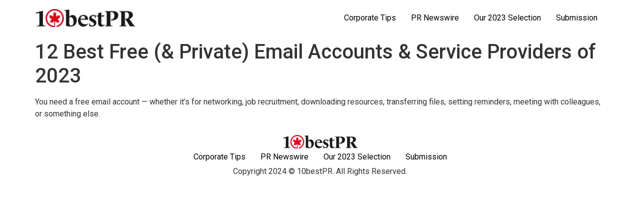

--- FILE ---
content_type: text/html; charset=UTF-8
request_url: https://10bestpr.ca/2023/09/14/12-best-free-private-email-accounts-service-providers-of-2023/
body_size: 9344
content:
<!doctype html>
<html dir="ltr" lang="en-US" prefix="og: https://ogp.me/ns#">
<head>
	<meta charset="UTF-8">
	<meta name="viewport" content="width=device-width, initial-scale=1">
	<link rel="profile" href="https://gmpg.org/xfn/11">
	<title>12 Best Free (&amp; Private) Email Accounts &amp; Service Providers of 2023 -</title>

		<!-- All in One SEO 4.9.3 - aioseo.com -->
	<meta name="description" content="You need a free email account — whether it’s for networking, job recruitment, downloading resources, transferring files, setting reminders, meeting with colleagues, or something else." />
	<meta name="robots" content="max-image-preview:large" />
	<meta name="author" content="10bestpr"/>
	<link rel="canonical" href="https://blog.hubspot.com/marketing/free-email-accounts" />
	<meta name="generator" content="All in One SEO (AIOSEO) 4.9.3" />
		<meta property="og:locale" content="en_US" />
		<meta property="og:site_name" content="- 10 Best PR Firms in Canada | Top Public Relations Companies in Canada" />
		<meta property="og:type" content="article" />
		<meta property="og:title" content="12 Best Free (&amp; Private) Email Accounts &amp; Service Providers of 2023 -" />
		<meta property="og:description" content="You need a free email account — whether it’s for networking, job recruitment, downloading resources, transferring files, setting reminders, meeting with colleagues, or something else." />
		<meta property="og:url" content="https://blog.hubspot.com/marketing/free-email-accounts" />
		<meta property="og:image" content="https://10bestpr.ca/wp-content/uploads/2023/06/cropped-logo.jpg" />
		<meta property="og:image:secure_url" content="https://10bestpr.ca/wp-content/uploads/2023/06/cropped-logo.jpg" />
		<meta property="article:published_time" content="2023-09-14T11:00:00+00:00" />
		<meta property="article:modified_time" content="2023-09-14T15:15:45+00:00" />
		<meta property="article:publisher" content="https://www.facebook.com/10bestpr/" />
		<meta name="twitter:card" content="summary_large_image" />
		<meta name="twitter:title" content="12 Best Free (&amp; Private) Email Accounts &amp; Service Providers of 2023 -" />
		<meta name="twitter:description" content="You need a free email account — whether it’s for networking, job recruitment, downloading resources, transferring files, setting reminders, meeting with colleagues, or something else." />
		<meta name="twitter:image" content="https://10bestpr.ca/wp-content/uploads/2023/06/cropped-logo.jpg" />
		<script type="application/ld+json" class="aioseo-schema">
			{"@context":"https:\/\/schema.org","@graph":[{"@type":"BlogPosting","@id":"https:\/\/10bestpr.ca\/2023\/09\/14\/12-best-free-private-email-accounts-service-providers-of-2023\/#blogposting","name":"12 Best Free (& Private) Email Accounts & Service Providers of 2023 -","headline":"12 Best Free (&amp; Private) Email Accounts &amp; Service Providers of 2023","author":{"@id":"https:\/\/10bestpr.ca\/author\/admin10bestpr\/#author"},"publisher":{"@id":"https:\/\/10bestpr.ca\/#organization"},"image":{"@type":"ImageObject","url":"https:\/\/10bestpr.ca\/wp-content\/uploads\/2023\/09\/free-email-accounts_6.jpg","width":595,"height":396},"datePublished":"2023-09-14T11:00:00+00:00","dateModified":"2023-09-14T15:15:45+00:00","inLanguage":"en-US","mainEntityOfPage":{"@id":"https:\/\/10bestpr.ca\/2023\/09\/14\/12-best-free-private-email-accounts-service-providers-of-2023\/#webpage"},"isPartOf":{"@id":"https:\/\/10bestpr.ca\/2023\/09\/14\/12-best-free-private-email-accounts-service-providers-of-2023\/#webpage"},"articleSection":"PR Newswire"},{"@type":"BreadcrumbList","@id":"https:\/\/10bestpr.ca\/2023\/09\/14\/12-best-free-private-email-accounts-service-providers-of-2023\/#breadcrumblist","itemListElement":[{"@type":"ListItem","@id":"https:\/\/10bestpr.ca#listItem","position":1,"name":"Home","item":"https:\/\/10bestpr.ca","nextItem":{"@type":"ListItem","@id":"https:\/\/10bestpr.ca\/category\/pr-newswire\/#listItem","name":"PR Newswire"}},{"@type":"ListItem","@id":"https:\/\/10bestpr.ca\/category\/pr-newswire\/#listItem","position":2,"name":"PR Newswire","item":"https:\/\/10bestpr.ca\/category\/pr-newswire\/","nextItem":{"@type":"ListItem","@id":"https:\/\/10bestpr.ca\/2023\/09\/14\/12-best-free-private-email-accounts-service-providers-of-2023\/#listItem","name":"12 Best Free (&amp; Private) Email Accounts &amp; Service Providers of 2023"},"previousItem":{"@type":"ListItem","@id":"https:\/\/10bestpr.ca#listItem","name":"Home"}},{"@type":"ListItem","@id":"https:\/\/10bestpr.ca\/2023\/09\/14\/12-best-free-private-email-accounts-service-providers-of-2023\/#listItem","position":3,"name":"12 Best Free (&amp; Private) Email Accounts &amp; Service Providers of 2023","previousItem":{"@type":"ListItem","@id":"https:\/\/10bestpr.ca\/category\/pr-newswire\/#listItem","name":"PR Newswire"}}]},{"@type":"Organization","@id":"https:\/\/10bestpr.ca\/#organization","name":"10BestPR Canada","description":"10 Best PR Firms in Canada | Top Public Relations Companies in Canada","url":"https:\/\/10bestpr.ca\/","logo":{"@type":"ImageObject","url":"https:\/\/10bestpr.ca\/wp-content\/uploads\/2023\/06\/cropped-logo.jpg","@id":"https:\/\/10bestpr.ca\/2023\/09\/14\/12-best-free-private-email-accounts-service-providers-of-2023\/#organizationLogo","width":450,"height":80},"image":{"@id":"https:\/\/10bestpr.ca\/2023\/09\/14\/12-best-free-private-email-accounts-service-providers-of-2023\/#organizationLogo"},"sameAs":["https:\/\/www.facebook.com\/10bestpr\/","https:\/\/www.instagram.com\/10bestprca\/"]},{"@type":"Person","@id":"https:\/\/10bestpr.ca\/author\/admin10bestpr\/#author","url":"https:\/\/10bestpr.ca\/author\/admin10bestpr\/","name":"10bestpr","image":{"@type":"ImageObject","@id":"https:\/\/10bestpr.ca\/2023\/09\/14\/12-best-free-private-email-accounts-service-providers-of-2023\/#authorImage","url":"https:\/\/secure.gravatar.com\/avatar\/5483fe86bf3208fa96b51307301b869db355dd028ebd52dd49493dc41a795acd?s=96&d=mm&r=g","width":96,"height":96,"caption":"10bestpr"}},{"@type":"WebPage","@id":"https:\/\/10bestpr.ca\/2023\/09\/14\/12-best-free-private-email-accounts-service-providers-of-2023\/#webpage","url":"https:\/\/10bestpr.ca\/2023\/09\/14\/12-best-free-private-email-accounts-service-providers-of-2023\/","name":"12 Best Free (& Private) Email Accounts & Service Providers of 2023 -","description":"You need a free email account \u2014 whether it\u2019s for networking, job recruitment, downloading resources, transferring files, setting reminders, meeting with colleagues, or something else.","inLanguage":"en-US","isPartOf":{"@id":"https:\/\/10bestpr.ca\/#website"},"breadcrumb":{"@id":"https:\/\/10bestpr.ca\/2023\/09\/14\/12-best-free-private-email-accounts-service-providers-of-2023\/#breadcrumblist"},"author":{"@id":"https:\/\/10bestpr.ca\/author\/admin10bestpr\/#author"},"creator":{"@id":"https:\/\/10bestpr.ca\/author\/admin10bestpr\/#author"},"image":{"@type":"ImageObject","url":"https:\/\/10bestpr.ca\/wp-content\/uploads\/2023\/09\/free-email-accounts_6.jpg","@id":"https:\/\/10bestpr.ca\/2023\/09\/14\/12-best-free-private-email-accounts-service-providers-of-2023\/#mainImage","width":595,"height":396},"primaryImageOfPage":{"@id":"https:\/\/10bestpr.ca\/2023\/09\/14\/12-best-free-private-email-accounts-service-providers-of-2023\/#mainImage"},"datePublished":"2023-09-14T11:00:00+00:00","dateModified":"2023-09-14T15:15:45+00:00"},{"@type":"WebSite","@id":"https:\/\/10bestpr.ca\/#website","url":"https:\/\/10bestpr.ca\/","name":"10BestPR Canada","description":"10 Best PR Firms in Canada | Top Public Relations Companies in Canada","inLanguage":"en-US","publisher":{"@id":"https:\/\/10bestpr.ca\/#organization"}}]}
		</script>
		<!-- All in One SEO -->

<link rel='dns-prefetch' href='//www.googletagmanager.com' />
<link rel="alternate" type="application/rss+xml" title=" &raquo; Feed" href="https://10bestpr.ca/feed/" />
<link rel="alternate" title="oEmbed (JSON)" type="application/json+oembed" href="https://10bestpr.ca/wp-json/oembed/1.0/embed?url=https%3A%2F%2F10bestpr.ca%2F2023%2F09%2F14%2F12-best-free-private-email-accounts-service-providers-of-2023%2F" />
<link rel="alternate" title="oEmbed (XML)" type="text/xml+oembed" href="https://10bestpr.ca/wp-json/oembed/1.0/embed?url=https%3A%2F%2F10bestpr.ca%2F2023%2F09%2F14%2F12-best-free-private-email-accounts-service-providers-of-2023%2F&#038;format=xml" />
<style id='wp-img-auto-sizes-contain-inline-css'>
img:is([sizes=auto i],[sizes^="auto," i]){contain-intrinsic-size:3000px 1500px}
/*# sourceURL=wp-img-auto-sizes-contain-inline-css */
</style>
<style id='wp-emoji-styles-inline-css'>

	img.wp-smiley, img.emoji {
		display: inline !important;
		border: none !important;
		box-shadow: none !important;
		height: 1em !important;
		width: 1em !important;
		margin: 0 0.07em !important;
		vertical-align: -0.1em !important;
		background: none !important;
		padding: 0 !important;
	}
/*# sourceURL=wp-emoji-styles-inline-css */
</style>
<link rel='stylesheet' id='wp-block-library-css' href='https://10bestpr.ca/wp-includes/css/dist/block-library/style.min.css?ver=6.9' media='all' />
<style id='classic-theme-styles-inline-css'>
/*! This file is auto-generated */
.wp-block-button__link{color:#fff;background-color:#32373c;border-radius:9999px;box-shadow:none;text-decoration:none;padding:calc(.667em + 2px) calc(1.333em + 2px);font-size:1.125em}.wp-block-file__button{background:#32373c;color:#fff;text-decoration:none}
/*# sourceURL=/wp-includes/css/classic-themes.min.css */
</style>
<link rel='stylesheet' id='aioseo/css/src/vue/standalone/blocks/table-of-contents/global.scss-css' href='https://10bestpr.ca/wp-content/plugins/all-in-one-seo-pack/dist/Lite/assets/css/table-of-contents/global.e90f6d47.css?ver=4.9.3' media='all' />
<style id='global-styles-inline-css'>
:root{--wp--preset--aspect-ratio--square: 1;--wp--preset--aspect-ratio--4-3: 4/3;--wp--preset--aspect-ratio--3-4: 3/4;--wp--preset--aspect-ratio--3-2: 3/2;--wp--preset--aspect-ratio--2-3: 2/3;--wp--preset--aspect-ratio--16-9: 16/9;--wp--preset--aspect-ratio--9-16: 9/16;--wp--preset--color--black: #000000;--wp--preset--color--cyan-bluish-gray: #abb8c3;--wp--preset--color--white: #ffffff;--wp--preset--color--pale-pink: #f78da7;--wp--preset--color--vivid-red: #cf2e2e;--wp--preset--color--luminous-vivid-orange: #ff6900;--wp--preset--color--luminous-vivid-amber: #fcb900;--wp--preset--color--light-green-cyan: #7bdcb5;--wp--preset--color--vivid-green-cyan: #00d084;--wp--preset--color--pale-cyan-blue: #8ed1fc;--wp--preset--color--vivid-cyan-blue: #0693e3;--wp--preset--color--vivid-purple: #9b51e0;--wp--preset--gradient--vivid-cyan-blue-to-vivid-purple: linear-gradient(135deg,rgb(6,147,227) 0%,rgb(155,81,224) 100%);--wp--preset--gradient--light-green-cyan-to-vivid-green-cyan: linear-gradient(135deg,rgb(122,220,180) 0%,rgb(0,208,130) 100%);--wp--preset--gradient--luminous-vivid-amber-to-luminous-vivid-orange: linear-gradient(135deg,rgb(252,185,0) 0%,rgb(255,105,0) 100%);--wp--preset--gradient--luminous-vivid-orange-to-vivid-red: linear-gradient(135deg,rgb(255,105,0) 0%,rgb(207,46,46) 100%);--wp--preset--gradient--very-light-gray-to-cyan-bluish-gray: linear-gradient(135deg,rgb(238,238,238) 0%,rgb(169,184,195) 100%);--wp--preset--gradient--cool-to-warm-spectrum: linear-gradient(135deg,rgb(74,234,220) 0%,rgb(151,120,209) 20%,rgb(207,42,186) 40%,rgb(238,44,130) 60%,rgb(251,105,98) 80%,rgb(254,248,76) 100%);--wp--preset--gradient--blush-light-purple: linear-gradient(135deg,rgb(255,206,236) 0%,rgb(152,150,240) 100%);--wp--preset--gradient--blush-bordeaux: linear-gradient(135deg,rgb(254,205,165) 0%,rgb(254,45,45) 50%,rgb(107,0,62) 100%);--wp--preset--gradient--luminous-dusk: linear-gradient(135deg,rgb(255,203,112) 0%,rgb(199,81,192) 50%,rgb(65,88,208) 100%);--wp--preset--gradient--pale-ocean: linear-gradient(135deg,rgb(255,245,203) 0%,rgb(182,227,212) 50%,rgb(51,167,181) 100%);--wp--preset--gradient--electric-grass: linear-gradient(135deg,rgb(202,248,128) 0%,rgb(113,206,126) 100%);--wp--preset--gradient--midnight: linear-gradient(135deg,rgb(2,3,129) 0%,rgb(40,116,252) 100%);--wp--preset--font-size--small: 13px;--wp--preset--font-size--medium: 20px;--wp--preset--font-size--large: 36px;--wp--preset--font-size--x-large: 42px;--wp--preset--spacing--20: 0.44rem;--wp--preset--spacing--30: 0.67rem;--wp--preset--spacing--40: 1rem;--wp--preset--spacing--50: 1.5rem;--wp--preset--spacing--60: 2.25rem;--wp--preset--spacing--70: 3.38rem;--wp--preset--spacing--80: 5.06rem;--wp--preset--shadow--natural: 6px 6px 9px rgba(0, 0, 0, 0.2);--wp--preset--shadow--deep: 12px 12px 50px rgba(0, 0, 0, 0.4);--wp--preset--shadow--sharp: 6px 6px 0px rgba(0, 0, 0, 0.2);--wp--preset--shadow--outlined: 6px 6px 0px -3px rgb(255, 255, 255), 6px 6px rgb(0, 0, 0);--wp--preset--shadow--crisp: 6px 6px 0px rgb(0, 0, 0);}:where(.is-layout-flex){gap: 0.5em;}:where(.is-layout-grid){gap: 0.5em;}body .is-layout-flex{display: flex;}.is-layout-flex{flex-wrap: wrap;align-items: center;}.is-layout-flex > :is(*, div){margin: 0;}body .is-layout-grid{display: grid;}.is-layout-grid > :is(*, div){margin: 0;}:where(.wp-block-columns.is-layout-flex){gap: 2em;}:where(.wp-block-columns.is-layout-grid){gap: 2em;}:where(.wp-block-post-template.is-layout-flex){gap: 1.25em;}:where(.wp-block-post-template.is-layout-grid){gap: 1.25em;}.has-black-color{color: var(--wp--preset--color--black) !important;}.has-cyan-bluish-gray-color{color: var(--wp--preset--color--cyan-bluish-gray) !important;}.has-white-color{color: var(--wp--preset--color--white) !important;}.has-pale-pink-color{color: var(--wp--preset--color--pale-pink) !important;}.has-vivid-red-color{color: var(--wp--preset--color--vivid-red) !important;}.has-luminous-vivid-orange-color{color: var(--wp--preset--color--luminous-vivid-orange) !important;}.has-luminous-vivid-amber-color{color: var(--wp--preset--color--luminous-vivid-amber) !important;}.has-light-green-cyan-color{color: var(--wp--preset--color--light-green-cyan) !important;}.has-vivid-green-cyan-color{color: var(--wp--preset--color--vivid-green-cyan) !important;}.has-pale-cyan-blue-color{color: var(--wp--preset--color--pale-cyan-blue) !important;}.has-vivid-cyan-blue-color{color: var(--wp--preset--color--vivid-cyan-blue) !important;}.has-vivid-purple-color{color: var(--wp--preset--color--vivid-purple) !important;}.has-black-background-color{background-color: var(--wp--preset--color--black) !important;}.has-cyan-bluish-gray-background-color{background-color: var(--wp--preset--color--cyan-bluish-gray) !important;}.has-white-background-color{background-color: var(--wp--preset--color--white) !important;}.has-pale-pink-background-color{background-color: var(--wp--preset--color--pale-pink) !important;}.has-vivid-red-background-color{background-color: var(--wp--preset--color--vivid-red) !important;}.has-luminous-vivid-orange-background-color{background-color: var(--wp--preset--color--luminous-vivid-orange) !important;}.has-luminous-vivid-amber-background-color{background-color: var(--wp--preset--color--luminous-vivid-amber) !important;}.has-light-green-cyan-background-color{background-color: var(--wp--preset--color--light-green-cyan) !important;}.has-vivid-green-cyan-background-color{background-color: var(--wp--preset--color--vivid-green-cyan) !important;}.has-pale-cyan-blue-background-color{background-color: var(--wp--preset--color--pale-cyan-blue) !important;}.has-vivid-cyan-blue-background-color{background-color: var(--wp--preset--color--vivid-cyan-blue) !important;}.has-vivid-purple-background-color{background-color: var(--wp--preset--color--vivid-purple) !important;}.has-black-border-color{border-color: var(--wp--preset--color--black) !important;}.has-cyan-bluish-gray-border-color{border-color: var(--wp--preset--color--cyan-bluish-gray) !important;}.has-white-border-color{border-color: var(--wp--preset--color--white) !important;}.has-pale-pink-border-color{border-color: var(--wp--preset--color--pale-pink) !important;}.has-vivid-red-border-color{border-color: var(--wp--preset--color--vivid-red) !important;}.has-luminous-vivid-orange-border-color{border-color: var(--wp--preset--color--luminous-vivid-orange) !important;}.has-luminous-vivid-amber-border-color{border-color: var(--wp--preset--color--luminous-vivid-amber) !important;}.has-light-green-cyan-border-color{border-color: var(--wp--preset--color--light-green-cyan) !important;}.has-vivid-green-cyan-border-color{border-color: var(--wp--preset--color--vivid-green-cyan) !important;}.has-pale-cyan-blue-border-color{border-color: var(--wp--preset--color--pale-cyan-blue) !important;}.has-vivid-cyan-blue-border-color{border-color: var(--wp--preset--color--vivid-cyan-blue) !important;}.has-vivid-purple-border-color{border-color: var(--wp--preset--color--vivid-purple) !important;}.has-vivid-cyan-blue-to-vivid-purple-gradient-background{background: var(--wp--preset--gradient--vivid-cyan-blue-to-vivid-purple) !important;}.has-light-green-cyan-to-vivid-green-cyan-gradient-background{background: var(--wp--preset--gradient--light-green-cyan-to-vivid-green-cyan) !important;}.has-luminous-vivid-amber-to-luminous-vivid-orange-gradient-background{background: var(--wp--preset--gradient--luminous-vivid-amber-to-luminous-vivid-orange) !important;}.has-luminous-vivid-orange-to-vivid-red-gradient-background{background: var(--wp--preset--gradient--luminous-vivid-orange-to-vivid-red) !important;}.has-very-light-gray-to-cyan-bluish-gray-gradient-background{background: var(--wp--preset--gradient--very-light-gray-to-cyan-bluish-gray) !important;}.has-cool-to-warm-spectrum-gradient-background{background: var(--wp--preset--gradient--cool-to-warm-spectrum) !important;}.has-blush-light-purple-gradient-background{background: var(--wp--preset--gradient--blush-light-purple) !important;}.has-blush-bordeaux-gradient-background{background: var(--wp--preset--gradient--blush-bordeaux) !important;}.has-luminous-dusk-gradient-background{background: var(--wp--preset--gradient--luminous-dusk) !important;}.has-pale-ocean-gradient-background{background: var(--wp--preset--gradient--pale-ocean) !important;}.has-electric-grass-gradient-background{background: var(--wp--preset--gradient--electric-grass) !important;}.has-midnight-gradient-background{background: var(--wp--preset--gradient--midnight) !important;}.has-small-font-size{font-size: var(--wp--preset--font-size--small) !important;}.has-medium-font-size{font-size: var(--wp--preset--font-size--medium) !important;}.has-large-font-size{font-size: var(--wp--preset--font-size--large) !important;}.has-x-large-font-size{font-size: var(--wp--preset--font-size--x-large) !important;}
:where(.wp-block-post-template.is-layout-flex){gap: 1.25em;}:where(.wp-block-post-template.is-layout-grid){gap: 1.25em;}
:where(.wp-block-term-template.is-layout-flex){gap: 1.25em;}:where(.wp-block-term-template.is-layout-grid){gap: 1.25em;}
:where(.wp-block-columns.is-layout-flex){gap: 2em;}:where(.wp-block-columns.is-layout-grid){gap: 2em;}
:root :where(.wp-block-pullquote){font-size: 1.5em;line-height: 1.6;}
/*# sourceURL=global-styles-inline-css */
</style>
<link rel='stylesheet' id='contact-form-7-css' href='https://10bestpr.ca/wp-content/plugins/contact-form-7/includes/css/styles.css?ver=6.1.4' media='all' />
<link rel='stylesheet' id='hello-elementor-css' href='https://10bestpr.ca/wp-content/themes/hello-elementor/style.min.css?ver=3.1.1' media='all' />
<link rel='stylesheet' id='hello-elementor-theme-style-css' href='https://10bestpr.ca/wp-content/themes/hello-elementor/theme.min.css?ver=3.1.1' media='all' />
<link rel='stylesheet' id='hello-elementor-header-footer-css' href='https://10bestpr.ca/wp-content/themes/hello-elementor/header-footer.min.css?ver=3.1.1' media='all' />
<link rel='stylesheet' id='elementor-frontend-css' href='https://10bestpr.ca/wp-content/plugins/elementor/assets/css/frontend.min.css?ver=3.34.2' media='all' />
<link rel='stylesheet' id='elementor-post-97-css' href='https://10bestpr.ca/wp-content/uploads/elementor/css/post-97.css?ver=1769062176' media='all' />
<link rel='stylesheet' id='eael-general-css' href='https://10bestpr.ca/wp-content/plugins/essential-addons-for-elementor-lite/assets/front-end/css/view/general.min.css?ver=6.5.8' media='all' />
<link rel='stylesheet' id='ald-styles-css' href='https://10bestpr.ca/wp-content/plugins/ajax-load-more-anything/assets/styles.min.css?ver=3.3.9' media='all' />
<link rel='stylesheet' id='elementor-gf-roboto-css' href='https://fonts.googleapis.com/css?family=Roboto:100,100italic,200,200italic,300,300italic,400,400italic,500,500italic,600,600italic,700,700italic,800,800italic,900,900italic&#038;display=swap' media='all' />
<link rel='stylesheet' id='elementor-gf-robotoslab-css' href='https://fonts.googleapis.com/css?family=Roboto+Slab:100,100italic,200,200italic,300,300italic,400,400italic,500,500italic,600,600italic,700,700italic,800,800italic,900,900italic&#038;display=swap' media='all' />

<!-- Google tag (gtag.js) snippet added by Site Kit -->
<!-- Google Analytics snippet added by Site Kit -->
<script src="https://www.googletagmanager.com/gtag/js?id=G-0B0F2RQ15W" id="google_gtagjs-js" async></script>
<script id="google_gtagjs-js-after">
window.dataLayer = window.dataLayer || [];function gtag(){dataLayer.push(arguments);}
gtag("set","linker",{"domains":["10bestpr.ca"]});
gtag("js", new Date());
gtag("set", "developer_id.dZTNiMT", true);
gtag("config", "G-0B0F2RQ15W");
//# sourceURL=google_gtagjs-js-after
</script>
<script src="https://10bestpr.ca/wp-includes/js/jquery/jquery.min.js?ver=3.7.1" id="jquery-core-js"></script>
<script src="https://10bestpr.ca/wp-includes/js/jquery/jquery-migrate.min.js?ver=3.4.1" id="jquery-migrate-js"></script>
<link rel="https://api.w.org/" href="https://10bestpr.ca/wp-json/" /><link rel="alternate" title="JSON" type="application/json" href="https://10bestpr.ca/wp-json/wp/v2/posts/6560" /><link rel="EditURI" type="application/rsd+xml" title="RSD" href="https://10bestpr.ca/xmlrpc.php?rsd" />
<meta name="generator" content="WordPress 6.9" />
<link rel='shortlink' href='https://10bestpr.ca/?p=6560' />
<meta name="generator" content="Site Kit by Google 1.170.0" /><meta name="generator" content="Feed to Post 3.16" />
<meta name="generator" content="Elementor 3.34.2; features: additional_custom_breakpoints; settings: css_print_method-external, google_font-enabled, font_display-swap">
			<style>
				.e-con.e-parent:nth-of-type(n+4):not(.e-lazyloaded):not(.e-no-lazyload),
				.e-con.e-parent:nth-of-type(n+4):not(.e-lazyloaded):not(.e-no-lazyload) * {
					background-image: none !important;
				}
				@media screen and (max-height: 1024px) {
					.e-con.e-parent:nth-of-type(n+3):not(.e-lazyloaded):not(.e-no-lazyload),
					.e-con.e-parent:nth-of-type(n+3):not(.e-lazyloaded):not(.e-no-lazyload) * {
						background-image: none !important;
					}
				}
				@media screen and (max-height: 640px) {
					.e-con.e-parent:nth-of-type(n+2):not(.e-lazyloaded):not(.e-no-lazyload),
					.e-con.e-parent:nth-of-type(n+2):not(.e-lazyloaded):not(.e-no-lazyload) * {
						background-image: none !important;
					}
				}
			</style>
			<link rel="icon" href="https://10bestpr.ca/wp-content/uploads/2021/07/cropped-10bestpr_favicon-32x32.png" sizes="32x32" />
<link rel="icon" href="https://10bestpr.ca/wp-content/uploads/2021/07/cropped-10bestpr_favicon-192x192.png" sizes="192x192" />
<link rel="apple-touch-icon" href="https://10bestpr.ca/wp-content/uploads/2021/07/cropped-10bestpr_favicon-180x180.png" />
<meta name="msapplication-TileImage" content="https://10bestpr.ca/wp-content/uploads/2021/07/cropped-10bestpr_favicon-270x270.png" />
		<style id="wp-custom-css">
			.submission-form form input{
	border:none;
	border-radius: 0;
	margin-bottom: 10px;
	border-bottom:1px solid #000;
	outline: none;
}
.wpcf7-submit{
	width: 150px;
	border: 2px solid #c36 !important;
	background: #fff ;
	color: #c36;
}
.wpcf7-submit:hover{
	background:#c36;
	color:#fff;
}		</style>
		<style type="text/css"></style></head>
<body class="wp-singular post-template-default single single-post postid-6560 single-format-standard wp-custom-logo wp-theme-hello-elementor metaslider-plugin elementor-default elementor-kit-97">


<a class="skip-link screen-reader-text" href="#content">Skip to content</a>

<header id="site-header" class="site-header dynamic-header menu-dropdown-tablet">
	<div class="header-inner">
		<div class="site-branding show-logo">
							<div class="site-logo show">
					<a href="https://10bestpr.ca/" class="custom-logo-link" rel="home"><img width="450" height="80" src="https://10bestpr.ca/wp-content/uploads/2023/06/cropped-logo.jpg" class="custom-logo" alt="" decoding="async" srcset="https://10bestpr.ca/wp-content/uploads/2023/06/cropped-logo.jpg 450w, https://10bestpr.ca/wp-content/uploads/2023/06/cropped-logo-300x53.jpg 300w, https://10bestpr.ca/wp-content/uploads/2023/06/cropped-logo-200x36.jpg 200w" sizes="(max-width: 450px) 100vw, 450px" /></a>				</div>
					</div>

					<nav class="site-navigation show" aria-label="Main menu">
				<ul id="menu-primary-menu" class="menu"><li id="menu-item-585" class="menu-item menu-item-type-post_type menu-item-object-page menu-item-585"><a href="https://10bestpr.ca/corporate-tips/">Corporate Tips</a></li>
<li id="menu-item-357" class="menu-item menu-item-type-post_type menu-item-object-page menu-item-357"><a href="https://10bestpr.ca/pr-newswire/">PR Newswire</a></li>
<li id="menu-item-356" class="menu-item menu-item-type-post_type menu-item-object-page menu-item-356"><a href="https://10bestpr.ca/our-2023-selection/">Our 2023 Selection</a></li>
<li id="menu-item-513" class="menu-item menu-item-type-post_type menu-item-object-page menu-item-513"><a href="https://10bestpr.ca/submission/">Submission</a></li>
</ul>			</nav>
							<div class="site-navigation-toggle-holder show">
				<button type="button" class="site-navigation-toggle">
					<span class="site-navigation-toggle-icon"></span>
					<span class="screen-reader-text">Menu</span>
				</button>
			</div>
			<nav class="site-navigation-dropdown show" aria-label="Mobile menu" aria-hidden="true" inert>
				<ul id="menu-primary-menu-1" class="menu"><li class="menu-item menu-item-type-post_type menu-item-object-page menu-item-585"><a href="https://10bestpr.ca/corporate-tips/">Corporate Tips</a></li>
<li class="menu-item menu-item-type-post_type menu-item-object-page menu-item-357"><a href="https://10bestpr.ca/pr-newswire/">PR Newswire</a></li>
<li class="menu-item menu-item-type-post_type menu-item-object-page menu-item-356"><a href="https://10bestpr.ca/our-2023-selection/">Our 2023 Selection</a></li>
<li class="menu-item menu-item-type-post_type menu-item-object-page menu-item-513"><a href="https://10bestpr.ca/submission/">Submission</a></li>
</ul>			</nav>
			</div>
</header>

<main id="content" class="site-main post-6560 post type-post status-publish format-standard has-post-thumbnail hentry category-pr-newswire">

			<div class="page-header">
			<h1 class="entry-title">12 Best Free (&amp; Private) Email Accounts &amp; Service Providers of 2023</h1>		</div>
	
	<div class="page-content">
		<p>You need a free email account — whether it’s for networking, job recruitment, downloading resources, transferring files, setting reminders, meeting with colleagues, or something else.</p>
<div class="blog-post-body-featured-image"></div>
<p><span id="more-6560"></span> <!--HubSpot Call-to-Action Code --><span class="hs-cta-wrapper" id="hs-cta-wrapper-3a319a89-ebd2-48ad-94d8-a7b3cc5aa634"><span class="hs-cta-node hs-cta-3a319a89-ebd2-48ad-94d8-a7b3cc5aa634" id="hs-cta-3a319a89-ebd2-48ad-94d8-a7b3cc5aa634"></span></span></p>

		
			</div>

	
</main>

	<footer id="site-footer" class="site-footer dynamic-footer footer-stacked footer-has-copyright">
	<div class="footer-inner">
		<div class="site-branding show-logo">
							<div class="site-logo show">
					<a href="https://10bestpr.ca/" class="custom-logo-link" rel="home"><img width="450" height="80" src="https://10bestpr.ca/wp-content/uploads/2023/06/cropped-logo.jpg" class="custom-logo" alt="" decoding="async" srcset="https://10bestpr.ca/wp-content/uploads/2023/06/cropped-logo.jpg 450w, https://10bestpr.ca/wp-content/uploads/2023/06/cropped-logo-300x53.jpg 300w, https://10bestpr.ca/wp-content/uploads/2023/06/cropped-logo-200x36.jpg 200w" sizes="(max-width: 450px) 100vw, 450px" /></a>				</div>
							<p class="site-description hide">
					10 Best PR Firms in Canada | Top Public Relations Companies in Canada				</p>
					</div>

					<nav class="site-navigation show" aria-label="Footer menu">
				<ul id="menu-primary-menu-2" class="menu"><li class="menu-item menu-item-type-post_type menu-item-object-page menu-item-585"><a href="https://10bestpr.ca/corporate-tips/">Corporate Tips</a></li>
<li class="menu-item menu-item-type-post_type menu-item-object-page menu-item-357"><a href="https://10bestpr.ca/pr-newswire/">PR Newswire</a></li>
<li class="menu-item menu-item-type-post_type menu-item-object-page menu-item-356"><a href="https://10bestpr.ca/our-2023-selection/">Our 2023 Selection</a></li>
<li class="menu-item menu-item-type-post_type menu-item-object-page menu-item-513"><a href="https://10bestpr.ca/submission/">Submission</a></li>
</ul>			</nav>
		
					<div class="copyright show">
				<p>Copyright 2024 © 10bestPR. All Rights Reserved.</p>
			</div>
			</div>
</footer>

<script type="speculationrules">
{"prefetch":[{"source":"document","where":{"and":[{"href_matches":"/*"},{"not":{"href_matches":["/wp-*.php","/wp-admin/*","/wp-content/uploads/*","/wp-content/*","/wp-content/plugins/*","/wp-content/themes/hello-elementor/*","/*\\?(.+)"]}},{"not":{"selector_matches":"a[rel~=\"nofollow\"]"}},{"not":{"selector_matches":".no-prefetch, .no-prefetch a"}}]},"eagerness":"conservative"}]}
</script>
	<div class="ald_laser_loader">
		<div class="ald_loader_progress"></div>
	</div>
				<script>
				const lazyloadRunObserver = () => {
					const lazyloadBackgrounds = document.querySelectorAll( `.e-con.e-parent:not(.e-lazyloaded)` );
					const lazyloadBackgroundObserver = new IntersectionObserver( ( entries ) => {
						entries.forEach( ( entry ) => {
							if ( entry.isIntersecting ) {
								let lazyloadBackground = entry.target;
								if( lazyloadBackground ) {
									lazyloadBackground.classList.add( 'e-lazyloaded' );
								}
								lazyloadBackgroundObserver.unobserve( entry.target );
							}
						});
					}, { rootMargin: '200px 0px 200px 0px' } );
					lazyloadBackgrounds.forEach( ( lazyloadBackground ) => {
						lazyloadBackgroundObserver.observe( lazyloadBackground );
					} );
				};
				const events = [
					'DOMContentLoaded',
					'elementor/lazyload/observe',
				];
				events.forEach( ( event ) => {
					document.addEventListener( event, lazyloadRunObserver );
				} );
			</script>
			<script src="https://10bestpr.ca/wp-includes/js/dist/hooks.min.js?ver=dd5603f07f9220ed27f1" id="wp-hooks-js"></script>
<script src="https://10bestpr.ca/wp-includes/js/dist/i18n.min.js?ver=c26c3dc7bed366793375" id="wp-i18n-js"></script>
<script id="wp-i18n-js-after">
wp.i18n.setLocaleData( { 'text direction\u0004ltr': [ 'ltr' ] } );
//# sourceURL=wp-i18n-js-after
</script>
<script src="https://10bestpr.ca/wp-content/plugins/contact-form-7/includes/swv/js/index.js?ver=6.1.4" id="swv-js"></script>
<script id="contact-form-7-js-before">
var wpcf7 = {
    "api": {
        "root": "https:\/\/10bestpr.ca\/wp-json\/",
        "namespace": "contact-form-7\/v1"
    }
};
//# sourceURL=contact-form-7-js-before
</script>
<script src="https://10bestpr.ca/wp-content/plugins/contact-form-7/includes/js/index.js?ver=6.1.4" id="contact-form-7-js"></script>
<script src="https://10bestpr.ca/wp-content/themes/hello-elementor/assets/js/hello-frontend.min.js?ver=3.1.1" id="hello-theme-frontend-js"></script>
<script id="eael-general-js-extra">
var localize = {"ajaxurl":"https://10bestpr.ca/wp-admin/admin-ajax.php","nonce":"e8770eabe2","i18n":{"added":"Added ","compare":"Compare","loading":"Loading..."},"eael_translate_text":{"required_text":"is a required field","invalid_text":"Invalid","billing_text":"Billing","shipping_text":"Shipping","fg_mfp_counter_text":"of"},"page_permalink":"https://10bestpr.ca/2023/09/14/12-best-free-private-email-accounts-service-providers-of-2023/","cart_redirectition":"","cart_page_url":"","el_breakpoints":{"mobile":{"label":"Mobile Portrait","value":767,"default_value":767,"direction":"max","is_enabled":true},"mobile_extra":{"label":"Mobile Landscape","value":880,"default_value":880,"direction":"max","is_enabled":false},"tablet":{"label":"Tablet Portrait","value":1024,"default_value":1024,"direction":"max","is_enabled":true},"tablet_extra":{"label":"Tablet Landscape","value":1200,"default_value":1200,"direction":"max","is_enabled":false},"laptop":{"label":"Laptop","value":1366,"default_value":1366,"direction":"max","is_enabled":false},"widescreen":{"label":"Widescreen","value":2400,"default_value":2400,"direction":"min","is_enabled":false}}};
//# sourceURL=eael-general-js-extra
</script>
<script src="https://10bestpr.ca/wp-content/plugins/essential-addons-for-elementor-lite/assets/front-end/js/view/general.min.js?ver=6.5.8" id="eael-general-js"></script>
<script id="ald-scripts-js-extra">
var ald_params = {"nonce":"bc32051f4b","ajaxurl":"https://10bestpr.ca/wp-admin/admin-ajax.php","ald_pro":"0"};
//# sourceURL=ald-scripts-js-extra
</script>
<script src="https://10bestpr.ca/wp-content/plugins/ajax-load-more-anything/assets/scripts.js?ver=3.3.9" id="ald-scripts-js"></script>
<script id="wp-emoji-settings" type="application/json">
{"baseUrl":"https://s.w.org/images/core/emoji/17.0.2/72x72/","ext":".png","svgUrl":"https://s.w.org/images/core/emoji/17.0.2/svg/","svgExt":".svg","source":{"concatemoji":"https://10bestpr.ca/wp-includes/js/wp-emoji-release.min.js?ver=6.9"}}
</script>
<script type="module">
/*! This file is auto-generated */
const a=JSON.parse(document.getElementById("wp-emoji-settings").textContent),o=(window._wpemojiSettings=a,"wpEmojiSettingsSupports"),s=["flag","emoji"];function i(e){try{var t={supportTests:e,timestamp:(new Date).valueOf()};sessionStorage.setItem(o,JSON.stringify(t))}catch(e){}}function c(e,t,n){e.clearRect(0,0,e.canvas.width,e.canvas.height),e.fillText(t,0,0);t=new Uint32Array(e.getImageData(0,0,e.canvas.width,e.canvas.height).data);e.clearRect(0,0,e.canvas.width,e.canvas.height),e.fillText(n,0,0);const a=new Uint32Array(e.getImageData(0,0,e.canvas.width,e.canvas.height).data);return t.every((e,t)=>e===a[t])}function p(e,t){e.clearRect(0,0,e.canvas.width,e.canvas.height),e.fillText(t,0,0);var n=e.getImageData(16,16,1,1);for(let e=0;e<n.data.length;e++)if(0!==n.data[e])return!1;return!0}function u(e,t,n,a){switch(t){case"flag":return n(e,"\ud83c\udff3\ufe0f\u200d\u26a7\ufe0f","\ud83c\udff3\ufe0f\u200b\u26a7\ufe0f")?!1:!n(e,"\ud83c\udde8\ud83c\uddf6","\ud83c\udde8\u200b\ud83c\uddf6")&&!n(e,"\ud83c\udff4\udb40\udc67\udb40\udc62\udb40\udc65\udb40\udc6e\udb40\udc67\udb40\udc7f","\ud83c\udff4\u200b\udb40\udc67\u200b\udb40\udc62\u200b\udb40\udc65\u200b\udb40\udc6e\u200b\udb40\udc67\u200b\udb40\udc7f");case"emoji":return!a(e,"\ud83e\u1fac8")}return!1}function f(e,t,n,a){let r;const o=(r="undefined"!=typeof WorkerGlobalScope&&self instanceof WorkerGlobalScope?new OffscreenCanvas(300,150):document.createElement("canvas")).getContext("2d",{willReadFrequently:!0}),s=(o.textBaseline="top",o.font="600 32px Arial",{});return e.forEach(e=>{s[e]=t(o,e,n,a)}),s}function r(e){var t=document.createElement("script");t.src=e,t.defer=!0,document.head.appendChild(t)}a.supports={everything:!0,everythingExceptFlag:!0},new Promise(t=>{let n=function(){try{var e=JSON.parse(sessionStorage.getItem(o));if("object"==typeof e&&"number"==typeof e.timestamp&&(new Date).valueOf()<e.timestamp+604800&&"object"==typeof e.supportTests)return e.supportTests}catch(e){}return null}();if(!n){if("undefined"!=typeof Worker&&"undefined"!=typeof OffscreenCanvas&&"undefined"!=typeof URL&&URL.createObjectURL&&"undefined"!=typeof Blob)try{var e="postMessage("+f.toString()+"("+[JSON.stringify(s),u.toString(),c.toString(),p.toString()].join(",")+"));",a=new Blob([e],{type:"text/javascript"});const r=new Worker(URL.createObjectURL(a),{name:"wpTestEmojiSupports"});return void(r.onmessage=e=>{i(n=e.data),r.terminate(),t(n)})}catch(e){}i(n=f(s,u,c,p))}t(n)}).then(e=>{for(const n in e)a.supports[n]=e[n],a.supports.everything=a.supports.everything&&a.supports[n],"flag"!==n&&(a.supports.everythingExceptFlag=a.supports.everythingExceptFlag&&a.supports[n]);var t;a.supports.everythingExceptFlag=a.supports.everythingExceptFlag&&!a.supports.flag,a.supports.everything||((t=a.source||{}).concatemoji?r(t.concatemoji):t.wpemoji&&t.twemoji&&(r(t.twemoji),r(t.wpemoji)))});
//# sourceURL=https://10bestpr.ca/wp-includes/js/wp-emoji-loader.min.js
</script>
<script type="text/javascript">jQuery(document).ready(function($){var loader='<div class="lds-ellipsis"><div></div><div></div><div></div><div></div></div>';var flag=false;var main_xhr;var LoadMorePushAjax=function(url,args){jQuery('.ald_loader_progress').css({"-webkit-transform":"translate3d(-100%, 0px, 0px)","-ms-transform":"translate3d(-100%, 0px, 0px)","transform":"translate3d(-100%, 0px, 0px)",});if(args.data_implement_selectors){var dis=JSON.parse(args.data_implement_selectors)}if(main_xhr&&main_xhr.readyState!=4){main_xhr.abort()}args.target_url=url;main_xhr=jQuery.ajax({url:url,asynch:true,beforeSend:function(){jQuery('.ald_laser_loader').addClass('show');jQuery('.ald_loader_progress').css({"transition-duration":"2000ms","-webkit-transform":"translate3d(-20%, 0px, 0px)","-ms-transform":"translate3d(-20%, 0px, 0px)","transform":"translate3d(-20%, 0px, 0px)",});flag=true},success:function(data){jQuery(document).trigger('ald_ajax_content_ready',[data,args]);if(dis){for(var key in dis){var selector=dis[key].data_selector;var type=dis[key].implement_type;if(selector){var newData=jQuery(selector,data).html();if(type=="insert_before"){jQuery(selector).prepend(newData)}else if(type=="insert_after"){jQuery(selector).append(newData)}else{jQuery(selector).html(newData)}}}}jQuery(document).find('.tf_posts_navigation').removeClass('loading');jQuery('.ald-ajax-btn[data-alm-click-selector]').each(function(){if(jQuery(this).data('alm-click-selector')==args.click_selector){jQuery(this).removeClass('loading')}});jQuery('.ald_loader_progress').css({"transition-duration":"500ms","-webkit-transform":"translate3d(0%, 0px, 0px)","-ms-transform":"translate3d(0%, 0px, 0px)","transform":"translate3d(0%, 0px, 0px)",});setTimeout(function(){jQuery('.ald_laser_loader').removeClass('show');jQuery('.ald_loader_progress').css({"transition-duration":"0ms","-webkit-transform":"translate3d(-100%, 0px, 0px)","-ms-transform":"translate3d(-100%, 0px, 0px)","transform":"translate3d(-100%, 0px, 0px)",})},300);jQuery(document).trigger('ald_ajax_content_loaded',data);jQuery(document).trigger('ald_ajax_content_success',[args]);flag=false}})}});</script>
<script defer src="https://static.cloudflareinsights.com/beacon.min.js/vcd15cbe7772f49c399c6a5babf22c1241717689176015" integrity="sha512-ZpsOmlRQV6y907TI0dKBHq9Md29nnaEIPlkf84rnaERnq6zvWvPUqr2ft8M1aS28oN72PdrCzSjY4U6VaAw1EQ==" data-cf-beacon='{"version":"2024.11.0","token":"684df3b11b784d0d8e69f1e74581880f","r":1,"server_timing":{"name":{"cfCacheStatus":true,"cfEdge":true,"cfExtPri":true,"cfL4":true,"cfOrigin":true,"cfSpeedBrain":true},"location_startswith":null}}' crossorigin="anonymous"></script>
</body>
</html>
